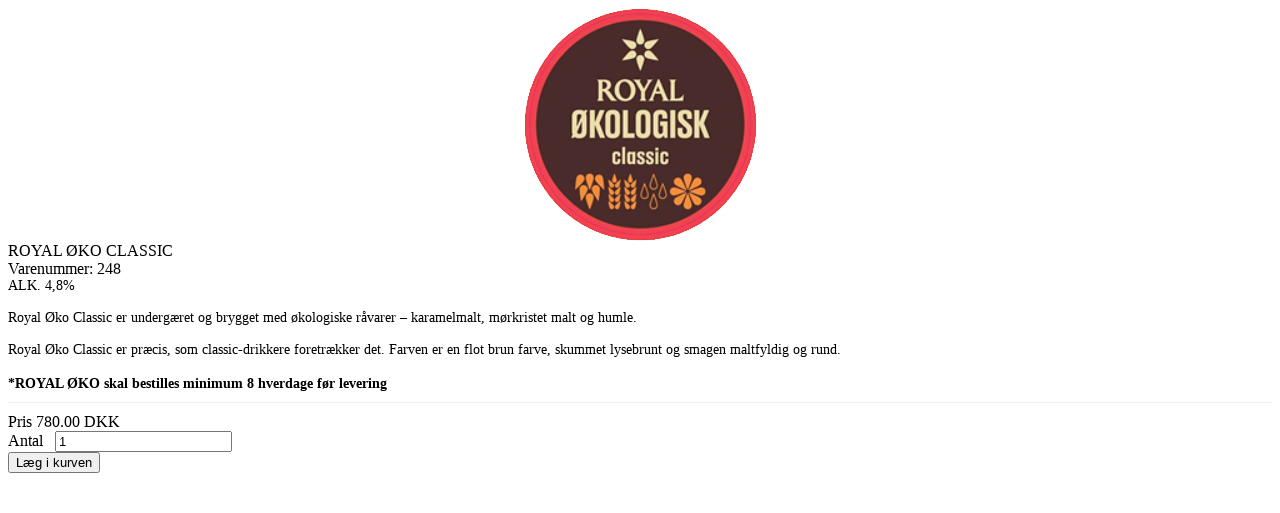

--- FILE ---
content_type: text/html; charset=UTF-8
request_url: https://fadolsforsyningennord.dk/produkt/172/royal-oeko-classic?ajax=true
body_size: 895
content:
<div class="popupWrap"><div class="singleProduct"><div class="singleProductContainer clearfix"><div class="grid-40 mobile-grid-100"><div class="singleProductImage"><a class="zoomButton imagePopup" href="/image.php?mwidth=800&amp;mheight=600&amp;filename=./upload/billeder/Produkter/Royal/royal_oko_classic.png"></a><a id="mainImageLightBox" href="/image.php?mwidth=800&amp;mheight=600&amp;filename=./upload/billeder/Produkter/Royal/royal_oko_classic.png" class="imagePopup"><img style="display: block; margin: 0 auto;" src="/image.php?mwidth=318&amp;mheight=398&amp;filename=./upload/billeder/Produkter/Royal/royal_oko_classic.png" border="0"></a></div></div><div class="singleProductRight grid-60 mobile-grid-100"><div class="singleProductTitle">ROYAL &Oslash;KO CLASSIC</div><div class="singleProductNumber">
                        Varenummer: 248</div><div class="singleProductDescription"><div class="singleProductDescriptionText"><span style="color:#000000;"><span style="caret-color: rgb(45, 71, 58); font-family: Dinot, Dinot; font-size: 14px;">ALK. 4,8%<br>
<br>
Royal &Oslash;ko Classic er underg&aelig;ret og brygget med &oslash;kologiske r&aring;varer &ndash; karamelmalt, m&oslash;rkristet malt og humle.</span><br style="caret-color: rgb(45, 71, 58); color: rgb(45, 71, 58); font-family: Dinot, Dinot; font-size: 14px;">
<br style="caret-color: rgb(45, 71, 58); color: rgb(45, 71, 58); font-family: Dinot, Dinot; font-size: 14px;">
<span style="caret-color: rgb(45, 71, 58); font-family: Dinot, Dinot; font-size: 14px;">Royal &Oslash;ko Classic er pr&aelig;cis, som classic-drikkere foretr&aelig;kker det. Farven er en flot brun farve, skummet lysebrunt og smagen maltfyldig og rund.</span><br>
<br>
<strong><span style="caret-color: rgb(45, 71, 58); font-family: Dinot, Dinot; font-size: 14px;">*ROYAL &Oslash;KO skal bestilles minimum 8 hverdage f&oslash;r levering</span></strong></span></div></div><div style="height: 1px; width: 100%; margin: 10px 0px; background: #f1f1f1;"></div><div class="priceBuyWrap"><form action="/kurvvarer" method="post"><div class="singleProductPrice grid-50 mobile-grid-100"><div class="singleProductRealPrice">Pris 780.00 DKK</div></div><div class="singleProductBuyContainer grid-50 mobile-grid-100"><input type="hidden" value="172" name="ItemV2-itemnumber[]"><span class="numberSpan">
                                Antal &nbsp; <input type="text" class="buyAmountInput" name="ItemV2-amount" value="1"></span><div class="clear"></div><input type="submit" class="btnClass ajaxBtnSuccess" value="L&aelig;g i kurven" name="ItemV2-Action-Buy"><div class="clear"></div></div></form></div></div></div></div></div>
